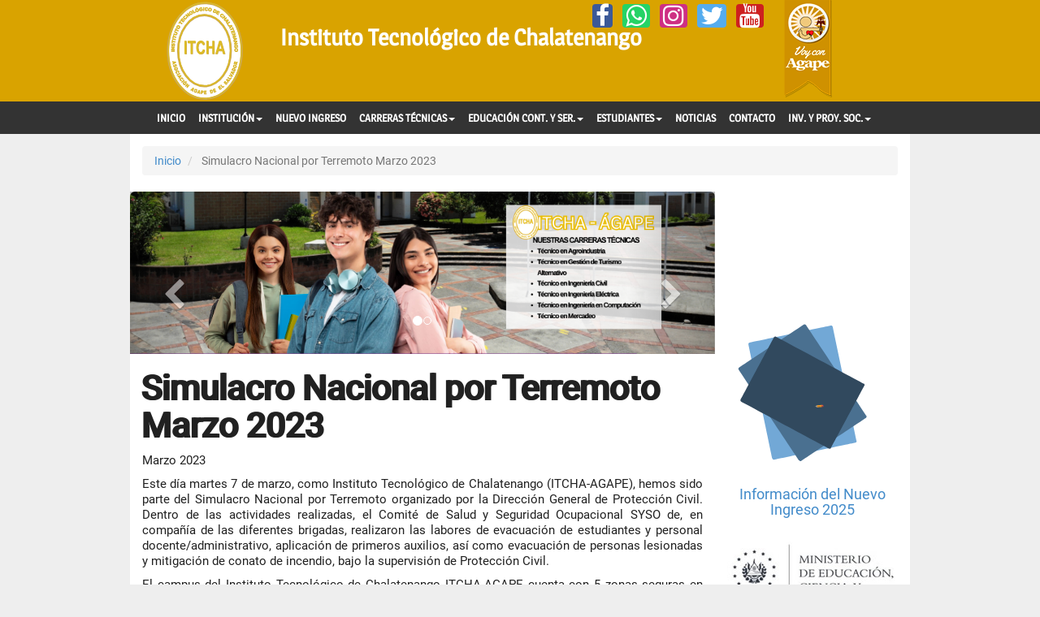

--- FILE ---
content_type: text/html; charset=UTF-8
request_url: https://www.itcha.edu.sv/noticia/1487
body_size: 34371
content:
<!doctype html>
<html lang="es"><!-- InstanceBegin template="/Templates/secciones.dwt.php" codeOutsideHTMLIsLocked="false" -->
<!-- InstanceBeginEditable name="EditRegionIdPub" -->
<!-- InstanceEndEditable -->
<head>
<meta charset="utf-8">
<meta http-equiv="X-UA-Compatible" content="IE=edge">
<meta name="viewport" content="width=device-width, initial-scale=1">
<title>
Simulacro Nacional por Terremoto Marzo 2023 | ITCHA</title>
<meta property="fb:page_id" content="184576421566730" ><meta name="description" content="Simulacro Nacional por Terremoto Marzo 2023"><meta name="wot-verification" content="34303e12f8ed52b880b2"><meta name="p:domain_verify" content="9d42594c95c0cc65dd50d09ba2910953"/><meta name="keywords" content="ITCHA, AGAPE, Instituto Tecnológico de Chalatenango, MEGATEC, Carreras Técnicas, Educación Técnica Superior"><meta property="fb:page_id" content="184576421566730" ><meta property="fb:app_id" content="1629481947290355" /><link href="dublin.rdf" rel="meta" type="application/rdf+xml" title="Dublin" ><meta name="twitter:site" content="@ITCHA_AGAPE"><meta name="twitter:creator" content="@ITCHA_AGAPE"><meta property="og:title" content="Simulacro Nacional por Terremoto Marzo 2023" /><meta property="og:url" content="https://www.itcha.edu.sv/noticia/1487" /><meta name="twitter:card" content="summary_large_image"><meta property="og:image" content="https://www.itcha.edu.sv/publicaciones/ITCHA/1487-2023-03-07/1487-IMG_4587.jpg" /><meta name="twitter:description" content="Simulacro Nacional por Terremoto Marzo 2023">
<link rel="stylesheet" href="https://www.itcha.edu.sv/css/bootstrap.itcha.min.css">
<link rel="stylesheet" href="https://www.itcha.edu.sv/css/font-awesome.min.css">
<link rel="stylesheet" href="https://www.itcha.edu.sv/css/style.min.css">
<link rel="stylesheet" href="https://www.itcha.edu.sv/css/lightgallery.min.css">
<meta name="theme-color" content="#d9a300">
<!-- InstanceBeginEditable name="EditRegionCSS" -->

<!-- InstanceEndEditable -->
<base href="https://www.itcha.edu.sv/">
<!-- InstanceParam name="OptionalRegionIdPub" type="boolean" value="true" -->
</head>

<body>
<script>!function(d,s,id){var js,fjs=d.getElementsByTagName(s)[0],p=/^http:/.test(d.location)?'http':'https';if(!d.getElementById(id)){js=d.createElement(s);js.id=id;js.src=p+"://platform.twitter.com/widgets.js";fjs.parentNode.insertBefore(js,fjs);}}(document,"script","twitter-wjs");</script><div id="fb-root"></div>
<script>(function(d, s, id) {
  var js, fjs = d.getElementsByTagName(s)[0];
  if (d.getElementById(id)) return;
  js = d.createElement(s); js.id = id;
  js.src = "//connect.facebook.net/es_LA/sdk.js#xfbml=1&version=v2.5&appId=1629481947290355";
  fjs.parentNode.insertBefore(js, fjs);
}(document, "script", "facebook-jssdk"));</script>

<div class="container-fluid header">
	<div class="row">
    	<div class="container">
        <header>
        	<div class="col-md-2 col-sm-2 col-xs-4"><a  href="/"><img src=https://www.itcha.edu.sv/images/logos/itcha.svg alt="Logo%20ITCHA" class="main-logo img-responsive center-block"/></a></div>
            <div class="col-md-8 col-sm-8 col-xs-5"><h1 class="titulo-sitio">Instituto Tecnológico de Chalatenango</h1>
            	<div class="pull-right" id="social-icon">
                	<a href="http://www.facebook.com/itcha.agape.megatec/" aria-label="Facebook" rel="Publisher noopener" class="icon-facebook" target="_blank"><i class="fa fa-facebook fa-2x"></i></a>&nbsp;&nbsp;<a href="https://wa.me/50323471500" aria-label="Whatsapp" rel="Publisher noopener" class="icon-whatsapp" target="_blank"><i class="fa fa-whatsapp fa-2x"></i></a>&nbsp;&nbsp;<a href="https://www.instagram.com/itcha_agapeelsalvador/" aria-label="Instagram" rel="Publisher noopener" class="icon-instagram" target="_blank"><i class="fa fa-instagram fa-2x"></i></a>&nbsp;&nbsp;<a href="https://twitter.com/ITCHA_AGAPE" aria-label="Twitter" rel="Publisher noopener" class="icon-twitter" target="_blank"><i class="fa fa-twitter fa-2x"></i></a>&nbsp;&nbsp;<a href="https://www.youtube.com/user/ITCHAAGAPEsv" aria-label="YouTube" rel="Publisher noopener" class="icon-youtube" target="_blank"><i class="fa fa-youtube fa-2x"></i></a>&nbsp;&nbsp;            	</div>
                
            </div>
            <div class="col-md-2 col-sm-2 col-xs-3"><a href="http://www.agape.com.sv/" target="_blank" rel=noopener><img src="images/logos/voy.png" width="59" class="img-responsive" height="120" alt="voyconagape" ></a></div>   
            <!--iconos escondidos-->
            <div class="clearfix"></div>
                <div id="social-icon-hidden">
            		<a href="http://www.facebook.com/itcha.agape.megatec/" aria-label="Facebook" rel="Publisher noopener" class="icon-facebook" target="_blank"><i class="fa fa-facebook fa-2x"></i></a>&nbsp;&nbsp;<a href="https://wa.me/50323471500" aria-label="Whatsapp" rel="Publisher noopener" class="icon-whatsapp" target="_blank"><i class="fa fa-whatsapp fa-2x"></i></a>&nbsp;&nbsp;<a href="https://www.instagram.com/itcha_agapeelsalvador/" aria-label="Instagram" rel="Publisher noopener" class="icon-instagram" target="_blank"><i class="fa fa-instagram fa-2x"></i></a>&nbsp;&nbsp;<a href="https://twitter.com/ITCHA_AGAPE" aria-label="Twitter" rel="Publisher noopener" class="icon-twitter" target="_blank"><i class="fa fa-twitter fa-2x"></i></a>&nbsp;&nbsp;<a href="https://www.youtube.com/user/ITCHAAGAPEsv" aria-label="YouTube" rel="Publisher noopener" class="icon-youtube" target="_blank"><i class="fa fa-youtube fa-2x"></i></a>&nbsp;&nbsp;            	</div>     
        </header>
        </div>   
  </div>

</div>
<div class="container-fluid">
<div class=row>
<div class="col-md-12 offline">
</div>
</div>
<div class="row">
	<div class="menubg">
    <!--menu principal-->
    <div class="container">
    	<nav class="navbar navbar-inverse">				
			<!-- Brand and toggle get grouped for better mobile display -->
			<div class="navbar-header">                       
			<button type="button" class="navbar-toggle" data-toggle="collapse" data-target=".navbar-collapse">
				<span class="sr-only">Mostrar Menú</span>
				<span class="icon-bar"></span>
				<span class="icon-bar"></span>
				<span class="icon-bar"></span>
			</button>
            <button type="button" class="navbar-toggle" data-toggle="collapse" data-target=".navbar-collapse">
			<!--MENU-->
			</button>                     
			</div>
			<div class="collapse navbar-collapse">
			<ul class="nav navbar-nav"><li><a href="https://www.itcha.edu.sv/">INICIO</a></li><li><a href="#" class="dropdown-toggle" data-toggle="dropdown">INSTITUCIÓN<span class="caret"></span></a><ul class="dropdown-menu" role="menu"><li><a href="https://www.itcha.edu.sv/nosotros">Nosotros</a></li><li><a href="https://www.itcha.edu.sv/historia">Historia</a></li><li><a href="https://www.itcha.edu.sv/campus">Instalaciones</a></li><li><a href="https://www.itcha.edu.sv/buzonitcha">Buzón Reclamos, Quejas, Sugerencias, Felicit.</a></li><li><a href="https://www.itcha.edu.sv/revistas">Revistas INFO ITCHA</a></li><li><a href="https://www.itcha.edu.sv/estatutos">Estatutos Institucionales</a></li><li><a href="https://www.itcha.edu.sv/doc/catalogo2025/">Catálogo Académico 2025</a></li><li><a href="https://www.itcha.edu.sv/convenios">Convenios de Cooperación</a></li><li><a href="https://www.itcha.edu.sv/noticia/1503">Aranceles</a></li><li><a href="https://www.itcha.edu.sv/noticia/1749">Modelo Educativo</a></li><li><a href="https://www.itcha.edu.sv//noticia/1944">Política de gestión integrada </a></li><li><a href="https://www.itcha.edu.sv/doc/RendicióndeCuentas2025/">Rendición de Cuentas 2025 - Ejercicio 2024</a></li></ul></li><li><a href="https://www.itcha.edu.sv/noticia/1419">NUEVO INGRESO</a></li><li><a href="#" class="dropdown-toggle" data-toggle="dropdown">CARRERAS TÉCNICAS<span class="caret"></span></a><ul class="dropdown-menu" role="menu"><li><a href="https://www.itcha.edu.sv/carrera/agroindustria">Técnico en Agroindustria</a></li><li><a href="https://www.itcha.edu.sv/carrera/computacion">Técnico en Ingeniería en Computación</a></li><li><a href="https://www.itcha.edu.sv/carrera/mercadeo">Técnico en Mercadeo</a></li><li><a href="https://www.itcha.edu.sv/carrera/turismo">Técnico en Gestión de Turismo Alternativo</a></li><li><a href="https://www.itcha.edu.sv/carrera/civil">Técnico en  Ingeniería Civil</a></li><li><a href="https://www.itcha.edu.sv/carrera/electrica">Técnico en Ingeniería Eléctrica</a></li></ul></li><li><a href="#" class="dropdown-toggle" data-toggle="dropdown">EDUCACIÓN CONT. Y SER.<span class="caret"></span></a><ul class="dropdown-menu" role="menu"><li><a href="https://www.itcha.edu.sv/cursos">Cursos y Diplomados</a></li><li><a href="https://www.itcha.edu.sv/eidiomas">Escuela de Idiomas</a></li><li><a href="https://www.itcha.edu.sv/tiendayciber">Tienda y Ciber Café</a></li><li><a href="https://www.itcha.edu.sv/inglestrabajo">Inglés para el Trabajo</a></li></ul></li><li><a href="#" class="dropdown-toggle" data-toggle="dropdown">ESTUDIANTES<span class="caret"></span></a><ul class="dropdown-menu" role="menu"><li><a href="https://www.itcha.edu.sv/carreras">Oferta Académica</a></li><li><a href="https://www.itcha.edu.sv/procesos-academicos">Procesos Académicos</a></li><li><a href="https://www.itcha.edu.sv/becas-mined">Becas MINED</a></li><li><a href="https://www.itcha.edu.sv/becas">Becas Institucionales</a></li><li><a href="https://www.itcha.edu.sv/portalestudiante/">Portal del Estudiante</a></li><li><a href="https://www.itcha.edu.sv/noticia/957">Instructivo de Inscripción</a></li><li><a href="https://www.itcha.edu.sv/practicas">Servicio Social y Práctica Profesional</a></li><li><a href="https://www.itcha.edu.sv/empleos">Bolsa de Trabajo y Ofertas de Empleo</a></li><li><a href="https://www.itcha.edu.sv/aulavirtual/">Aula Virtual</a></li><li><a href="https://www.itcha.edu.sv/biblioteca/">Biblioteca Digital</a></li><li><a href="https://www.itcha.edu.sv/deportes/">Torneo FUTSAL</a></li><li><a href="https://www.itcha.edu.sv/doc/reglamentoestudiantil2024/">Reglamento Estudiantil</a></li><li><a href="https://www.itcha.edu.sv/calendario">Calendario Estudiantil</a></li><li><a href="https://www.itcha.edu.sv/noticia/2037">Horarios Ciclo 01-2026</a></li><li><a href="https://www.itcha.edu.sv/reconocimiento">Reconocimiento y Estímulo a la Excelencia</a></li></ul></li><li><a href="https://www.itcha.edu.sv/noticias">NOTICIAS</a></li><li><a href="https://www.itcha.edu.sv/contactenos">CONTACTO</a></li><li><a href="#" class="dropdown-toggle" data-toggle="dropdown">INV. Y PROY. SOC.<span class="caret"></span></a><ul class="dropdown-menu" role="menu"><li><a href="https://www.itcha.edu.sv/proyeccion-social">Proyección Social</a></li><li><a href="https://www.itcha.edu.sv/proyectos-investigacion">Investigación</a></li></ul></li></ul>			</div>        
        </nav> 
      </div>         
    </div>
  </div>
</div>
<!--avisos académicos-->
    		<div class="container main">
	<div class="row">
		<div class="col-xs-12 col-md-12">
			<ol class="breadcrumb">
              <li><a href="/">Inicio</a></li>
              <li class="active">
			  <!-- InstanceBeginEditable name="EditRegionBreadCrum" -->
              
			  Simulacro Nacional por Terremoto Marzo 2023              
			  <!-- InstanceEndEditable -->            
              
              </li>
            </ol>
        </div>
	</div>
    
    <div class="row">
	  <div class="col-xs-12 col-md-9">
      
	<div class="row">
	  	<div class="col-xs-12 col-md-12 hidden-xs" id="contenido-slider">
        <!--slider secciones-->
        
        <div id="slide-itcha-secciones" class="itcha-secciones carousel slide" data-ride="carousel"><ol class="carousel-indicators"><li data-target="#slide-itcha-secciones" data-slide-to="0" class="active"></li><li data-target="#slide-itcha-secciones" data-slide-to="1"></li></ol><div class="carousel-inner"><div class="item active"><a href="http://www.itcha.edu.sv/" rel=noopener><img src="sliders/ITCHA/ITCHA-Banner2025-(1).png" class="img-rounded" alt="ITCHA-Banner2025-(1).png"></a><div class="container"></div></div><div class="item "><a href="http://www.itcha.edu.sv/" rel=noopener><img src="sliders/ITCHA/ITCHA-Banner2025-(6).png" class="img-rounded" alt="ITCHA-Banner2025-(6).png"></a><div class="container"></div></div></div><!-- Controles --><a class="left carousel-control" href="#slide-itcha-secciones" aria-label="prev" role="button" data-slide="prev"><span class="fa fa-chevron-left fa-2x"></span></a><a class="right carousel-control" href="#slide-itcha-secciones" role="button" data-slide="next" aria-label="next"><span class="fa fa-chevron-right fa-2x"></span></a></div>        </div>
    </div>

	<!--main contend-->
 	<div class="row">
    	<div class="col-xs-12 col-md-12">
    	  <h1 class="titulos">Simulacro Nacional por Terremoto Marzo 2023</h1>    	</div>
	</div> 
	<div class="row">
     	<div class="col-xs-12 col-md-12 contenidos text-justify"><!-- InstanceBeginEditable name="EditRegionContenido" -->
		
		<p>Marzo 2023</p><p>Este d&iacute;a martes 7 de marzo, como Instituto Tecnol&oacute;gico de Chalatenango (ITCHA-AGAPE), hemos sido parte del Simulacro Nacional por Terremoto organizado por la Direcci&oacute;n General de Protecci&oacute;n Civil. Dentro de las actividades realizadas, el Comit&eacute; de Salud y Seguridad Ocupacional SYSO de, en compa&ntilde;&iacute;a de las diferentes brigadas, realizaron las labores de evacuaci&oacute;n de estudiantes y personal docente/administrativo, aplicaci&oacute;n de primeros auxilios, as&iacute; como evacuaci&oacute;n de personas lesionadas y mitigaci&oacute;n de conato de incendio, bajo la supervisi&oacute;n de Protecci&oacute;n Civil.</p><p>El campus del Instituto Tecnol&oacute;gico de Chalatenango ITCHA-AGAPE cuenta con 5 zonas seguras en diferentes puntos y uno de sus objetivos es que todos identifiquen la zona segura m&aacute;s inmediata para evacuaci&oacute;n.<br></p>		<!-- InstanceEndEditable -->
        
		
		</div>
	</div>    
    <!--fotos o adjuntos-->
    <div class="row">
    	<div class="col-xs-12 col-md-12 contenidos text-justify"><!-- InstanceBeginEditable name="EditRegionFotos" -->
    	  <ul id="lightgallery" class="list-unstyled"><li class="col-xs-12 col-sm-12 col-md-12" 
			data-responsive="https://www.itcha.edu.sv/publicaciones/ITCHA/1487-2023-03-07/thumbnail/1487-IMG_4587.jpg 300, https://www.itcha.edu.sv/publicaciones/ITCHA/1487-2023-03-07/medium/1487-IMG_4587.jpg 520" data-src="https://www.itcha.edu.sv/publicaciones/ITCHA/1487-2023-03-07/1487-IMG_4587.jpg" data-sub-html="<h4>Simulacro Nacional por Terremoto Marzo 2023</h4><p>ITCHA</p>"><img src="https://www.itcha.edu.sv/publicaciones/ITCHA/1487-2023-03-07/1487-IMG_4587.jpg" alt="1487-IMG_4587.jpg" class="img-responsive"><br><br></li><li class="col-xs-6 col-sm-6 col-md-4" data-responsive="https://www.itcha.edu.sv/publicaciones/ITCHA/1487-2023-03-07/thumbnail/1487-IMG_4566.jpg 300, https://www.itcha.edu.sv/publicaciones/ITCHA/1487-2023-03-07/medium/1487-IMG_4566.jpg 520" data-src="https://www.itcha.edu.sv/publicaciones/ITCHA/1487-2023-03-07/1487-IMG_4566.jpg" data-sub-html="<h4>Simulacro Nacional por Terremoto Marzo 2023</h4><p></p>"><img src="https://www.itcha.edu.sv/publicaciones/ITCHA/1487-2023-03-07/thumbnail/1487-IMG_4566.jpg" alt="1487-IMG_4566.jpg" class="img-responsive"></li><li class="col-xs-6 col-sm-6 col-md-4" data-responsive="https://www.itcha.edu.sv/publicaciones/ITCHA/1487-2023-03-07/thumbnail/1487-IMG_4567.jpg 300, https://www.itcha.edu.sv/publicaciones/ITCHA/1487-2023-03-07/medium/1487-IMG_4567.jpg 520" data-src="https://www.itcha.edu.sv/publicaciones/ITCHA/1487-2023-03-07/1487-IMG_4567.jpg" data-sub-html="<h4>Simulacro Nacional por Terremoto Marzo 2023</h4><p></p>"><img src="https://www.itcha.edu.sv/publicaciones/ITCHA/1487-2023-03-07/thumbnail/1487-IMG_4567.jpg" alt="1487-IMG_4567.jpg" class="img-responsive"></li><li class="col-xs-6 col-sm-6 col-md-4" data-responsive="https://www.itcha.edu.sv/publicaciones/ITCHA/1487-2023-03-07/thumbnail/1487-IMG_4569.jpg 300, https://www.itcha.edu.sv/publicaciones/ITCHA/1487-2023-03-07/medium/1487-IMG_4569.jpg 520" data-src="https://www.itcha.edu.sv/publicaciones/ITCHA/1487-2023-03-07/1487-IMG_4569.jpg" data-sub-html="<h4>Simulacro Nacional por Terremoto Marzo 2023</h4><p></p>"><img src="https://www.itcha.edu.sv/publicaciones/ITCHA/1487-2023-03-07/thumbnail/1487-IMG_4569.jpg" alt="1487-IMG_4569.jpg" class="img-responsive"></li><li class="col-xs-6 col-sm-6 col-md-4" data-responsive="https://www.itcha.edu.sv/publicaciones/ITCHA/1487-2023-03-07/thumbnail/1487-IMG_4570.jpg 300, https://www.itcha.edu.sv/publicaciones/ITCHA/1487-2023-03-07/medium/1487-IMG_4570.jpg 520" data-src="https://www.itcha.edu.sv/publicaciones/ITCHA/1487-2023-03-07/1487-IMG_4570.jpg" data-sub-html="<h4>Simulacro Nacional por Terremoto Marzo 2023</h4><p></p>"><img src="https://www.itcha.edu.sv/publicaciones/ITCHA/1487-2023-03-07/thumbnail/1487-IMG_4570.jpg" alt="1487-IMG_4570.jpg" class="img-responsive"></li><li class="col-xs-6 col-sm-6 col-md-4" data-responsive="https://www.itcha.edu.sv/publicaciones/ITCHA/1487-2023-03-07/thumbnail/1487-IMG_4572.jpg 300, https://www.itcha.edu.sv/publicaciones/ITCHA/1487-2023-03-07/medium/1487-IMG_4572.jpg 520" data-src="https://www.itcha.edu.sv/publicaciones/ITCHA/1487-2023-03-07/1487-IMG_4572.jpg" data-sub-html="<h4>Simulacro Nacional por Terremoto Marzo 2023</h4><p></p>"><img src="https://www.itcha.edu.sv/publicaciones/ITCHA/1487-2023-03-07/thumbnail/1487-IMG_4572.jpg" alt="1487-IMG_4572.jpg" class="img-responsive"></li><li class="col-xs-6 col-sm-6 col-md-4" data-responsive="https://www.itcha.edu.sv/publicaciones/ITCHA/1487-2023-03-07/thumbnail/1487-IMG_4574.jpg 300, https://www.itcha.edu.sv/publicaciones/ITCHA/1487-2023-03-07/medium/1487-IMG_4574.jpg 520" data-src="https://www.itcha.edu.sv/publicaciones/ITCHA/1487-2023-03-07/1487-IMG_4574.jpg" data-sub-html="<h4>Simulacro Nacional por Terremoto Marzo 2023</h4><p></p>"><img src="https://www.itcha.edu.sv/publicaciones/ITCHA/1487-2023-03-07/thumbnail/1487-IMG_4574.jpg" alt="1487-IMG_4574.jpg" class="img-responsive"></li><li class="col-xs-6 col-sm-6 col-md-4" data-responsive="https://www.itcha.edu.sv/publicaciones/ITCHA/1487-2023-03-07/thumbnail/1487-IMG_4578.jpg 300, https://www.itcha.edu.sv/publicaciones/ITCHA/1487-2023-03-07/medium/1487-IMG_4578.jpg 520" data-src="https://www.itcha.edu.sv/publicaciones/ITCHA/1487-2023-03-07/1487-IMG_4578.jpg" data-sub-html="<h4>Simulacro Nacional por Terremoto Marzo 2023</h4><p></p>"><img src="https://www.itcha.edu.sv/publicaciones/ITCHA/1487-2023-03-07/thumbnail/1487-IMG_4578.jpg" alt="1487-IMG_4578.jpg" class="img-responsive"></li><li class="col-xs-6 col-sm-6 col-md-4" data-responsive="https://www.itcha.edu.sv/publicaciones/ITCHA/1487-2023-03-07/thumbnail/1487-IMG_4579.jpg 300, https://www.itcha.edu.sv/publicaciones/ITCHA/1487-2023-03-07/medium/1487-IMG_4579.jpg 520" data-src="https://www.itcha.edu.sv/publicaciones/ITCHA/1487-2023-03-07/1487-IMG_4579.jpg" data-sub-html="<h4>Simulacro Nacional por Terremoto Marzo 2023</h4><p></p>"><img src="https://www.itcha.edu.sv/publicaciones/ITCHA/1487-2023-03-07/thumbnail/1487-IMG_4579.jpg" alt="1487-IMG_4579.jpg" class="img-responsive"></li><li class="col-xs-6 col-sm-6 col-md-4" data-responsive="https://www.itcha.edu.sv/publicaciones/ITCHA/1487-2023-03-07/thumbnail/1487-IMG_4582.jpg 300, https://www.itcha.edu.sv/publicaciones/ITCHA/1487-2023-03-07/medium/1487-IMG_4582.jpg 520" data-src="https://www.itcha.edu.sv/publicaciones/ITCHA/1487-2023-03-07/1487-IMG_4582.jpg" data-sub-html="<h4>Simulacro Nacional por Terremoto Marzo 2023</h4><p></p>"><img src="https://www.itcha.edu.sv/publicaciones/ITCHA/1487-2023-03-07/thumbnail/1487-IMG_4582.jpg" alt="1487-IMG_4582.jpg" class="img-responsive"></li><li class="col-xs-6 col-sm-6 col-md-4" data-responsive="https://www.itcha.edu.sv/publicaciones/ITCHA/1487-2023-03-07/thumbnail/1487-IMG_4584.jpg 300, https://www.itcha.edu.sv/publicaciones/ITCHA/1487-2023-03-07/medium/1487-IMG_4584.jpg 520" data-src="https://www.itcha.edu.sv/publicaciones/ITCHA/1487-2023-03-07/1487-IMG_4584.jpg" data-sub-html="<h4>Simulacro Nacional por Terremoto Marzo 2023</h4><p></p>"><img src="https://www.itcha.edu.sv/publicaciones/ITCHA/1487-2023-03-07/thumbnail/1487-IMG_4584.jpg" alt="1487-IMG_4584.jpg" class="img-responsive"></li><li class="col-xs-6 col-sm-6 col-md-4" data-responsive="https://www.itcha.edu.sv/publicaciones/ITCHA/1487-2023-03-07/thumbnail/1487-IMG_4586.jpg 300, https://www.itcha.edu.sv/publicaciones/ITCHA/1487-2023-03-07/medium/1487-IMG_4586.jpg 520" data-src="https://www.itcha.edu.sv/publicaciones/ITCHA/1487-2023-03-07/1487-IMG_4586.jpg" data-sub-html="<h4>Simulacro Nacional por Terremoto Marzo 2023</h4><p></p>"><img src="https://www.itcha.edu.sv/publicaciones/ITCHA/1487-2023-03-07/thumbnail/1487-IMG_4586.jpg" alt="1487-IMG_4586.jpg" class="img-responsive"></li><li class="col-xs-6 col-sm-6 col-md-4" data-responsive="https://www.itcha.edu.sv/publicaciones/ITCHA/1487-2023-03-07/thumbnail/1487-IMG_4590.jpg 300, https://www.itcha.edu.sv/publicaciones/ITCHA/1487-2023-03-07/medium/1487-IMG_4590.jpg 520" data-src="https://www.itcha.edu.sv/publicaciones/ITCHA/1487-2023-03-07/1487-IMG_4590.jpg" data-sub-html="<h4>Simulacro Nacional por Terremoto Marzo 2023</h4><p></p>"><img src="https://www.itcha.edu.sv/publicaciones/ITCHA/1487-2023-03-07/thumbnail/1487-IMG_4590.jpg" alt="1487-IMG_4590.jpg" class="img-responsive"></li><li class="col-xs-6 col-sm-6 col-md-4" data-responsive="https://www.itcha.edu.sv/publicaciones/ITCHA/1487-2023-03-07/thumbnail/1487-IMG_4599.jpg 300, https://www.itcha.edu.sv/publicaciones/ITCHA/1487-2023-03-07/medium/1487-IMG_4599.jpg 520" data-src="https://www.itcha.edu.sv/publicaciones/ITCHA/1487-2023-03-07/1487-IMG_4599.jpg" data-sub-html="<h4>Simulacro Nacional por Terremoto Marzo 2023</h4><p></p>"><img src="https://www.itcha.edu.sv/publicaciones/ITCHA/1487-2023-03-07/thumbnail/1487-IMG_4599.jpg" alt="1487-IMG_4599.jpg" class="img-responsive"></li><li class="col-xs-6 col-sm-6 col-md-4" data-responsive="https://www.itcha.edu.sv/publicaciones/ITCHA/1487-2023-03-07/thumbnail/1487-IMG_4604.jpg 300, https://www.itcha.edu.sv/publicaciones/ITCHA/1487-2023-03-07/medium/1487-IMG_4604.jpg 520" data-src="https://www.itcha.edu.sv/publicaciones/ITCHA/1487-2023-03-07/1487-IMG_4604.jpg" data-sub-html="<h4>Simulacro Nacional por Terremoto Marzo 2023</h4><p></p>"><img src="https://www.itcha.edu.sv/publicaciones/ITCHA/1487-2023-03-07/thumbnail/1487-IMG_4604.jpg" alt="1487-IMG_4604.jpg" class="img-responsive"></li><li class="col-xs-6 col-sm-6 col-md-4" data-responsive="https://www.itcha.edu.sv/publicaciones/ITCHA/1487-2023-03-07/thumbnail/1487-IMG_4610.jpg 300, https://www.itcha.edu.sv/publicaciones/ITCHA/1487-2023-03-07/medium/1487-IMG_4610.jpg 520" data-src="https://www.itcha.edu.sv/publicaciones/ITCHA/1487-2023-03-07/1487-IMG_4610.jpg" data-sub-html="<h4>Simulacro Nacional por Terremoto Marzo 2023</h4><p></p>"><img src="https://www.itcha.edu.sv/publicaciones/ITCHA/1487-2023-03-07/thumbnail/1487-IMG_4610.jpg" alt="1487-IMG_4610.jpg" class="img-responsive"></li><li class="col-xs-6 col-sm-6 col-md-4" data-responsive="https://www.itcha.edu.sv/publicaciones/ITCHA/1487-2023-03-07/thumbnail/1487-IMG_4620.jpg 300, https://www.itcha.edu.sv/publicaciones/ITCHA/1487-2023-03-07/medium/1487-IMG_4620.jpg 520" data-src="https://www.itcha.edu.sv/publicaciones/ITCHA/1487-2023-03-07/1487-IMG_4620.jpg" data-sub-html="<h4>Simulacro Nacional por Terremoto Marzo 2023</h4><p></p>"><img src="https://www.itcha.edu.sv/publicaciones/ITCHA/1487-2023-03-07/thumbnail/1487-IMG_4620.jpg" alt="1487-IMG_4620.jpg" class="img-responsive"></li><li class="col-xs-6 col-sm-6 col-md-4" data-responsive="https://www.itcha.edu.sv/publicaciones/ITCHA/1487-2023-03-07/thumbnail/1487-IMG_4621.jpg 300, https://www.itcha.edu.sv/publicaciones/ITCHA/1487-2023-03-07/medium/1487-IMG_4621.jpg 520" data-src="https://www.itcha.edu.sv/publicaciones/ITCHA/1487-2023-03-07/1487-IMG_4621.jpg" data-sub-html="<h4>Simulacro Nacional por Terremoto Marzo 2023</h4><p></p>"><img src="https://www.itcha.edu.sv/publicaciones/ITCHA/1487-2023-03-07/thumbnail/1487-IMG_4621.jpg" alt="1487-IMG_4621.jpg" class="img-responsive"></li><li class="col-xs-6 col-sm-6 col-md-4" data-responsive="https://www.itcha.edu.sv/publicaciones/ITCHA/1487-2023-03-07/thumbnail/1487-IMG_4625.jpg 300, https://www.itcha.edu.sv/publicaciones/ITCHA/1487-2023-03-07/medium/1487-IMG_4625.jpg 520" data-src="https://www.itcha.edu.sv/publicaciones/ITCHA/1487-2023-03-07/1487-IMG_4625.jpg" data-sub-html="<h4>Simulacro Nacional por Terremoto Marzo 2023</h4><p></p>"><img src="https://www.itcha.edu.sv/publicaciones/ITCHA/1487-2023-03-07/thumbnail/1487-IMG_4625.jpg" alt="1487-IMG_4625.jpg" class="img-responsive"></li><li class="col-xs-6 col-sm-6 col-md-4" data-responsive="https://www.itcha.edu.sv/publicaciones/ITCHA/1487-2023-03-07/thumbnail/1487-WhatsApp-Image-2023-03-07-at-10.59.54-AM-(2).jpg 300, https://www.itcha.edu.sv/publicaciones/ITCHA/1487-2023-03-07/medium/1487-WhatsApp-Image-2023-03-07-at-10.59.54-AM-(2).jpg 520" data-src="https://www.itcha.edu.sv/publicaciones/ITCHA/1487-2023-03-07/1487-WhatsApp-Image-2023-03-07-at-10.59.54-AM-(2).jpg" data-sub-html="<h4>Simulacro Nacional por Terremoto Marzo 2023</h4><p></p>"><img src="https://www.itcha.edu.sv/publicaciones/ITCHA/1487-2023-03-07/thumbnail/1487-WhatsApp-Image-2023-03-07-at-10.59.54-AM-(2).jpg" alt="1487-WhatsApp-Image-2023-03-07-at-10.59.54-AM-(2).jpg" class="img-responsive"></li><li class="col-xs-6 col-sm-6 col-md-4" data-responsive="https://www.itcha.edu.sv/publicaciones/ITCHA/1487-2023-03-07/thumbnail/1487-WhatsApp-Image-2023-03-07-at-10.59.54-AM-(3).jpg 300, https://www.itcha.edu.sv/publicaciones/ITCHA/1487-2023-03-07/medium/1487-WhatsApp-Image-2023-03-07-at-10.59.54-AM-(3).jpg 520" data-src="https://www.itcha.edu.sv/publicaciones/ITCHA/1487-2023-03-07/1487-WhatsApp-Image-2023-03-07-at-10.59.54-AM-(3).jpg" data-sub-html="<h4>Simulacro Nacional por Terremoto Marzo 2023</h4><p></p>"><img src="https://www.itcha.edu.sv/publicaciones/ITCHA/1487-2023-03-07/thumbnail/1487-WhatsApp-Image-2023-03-07-at-10.59.54-AM-(3).jpg" alt="1487-WhatsApp-Image-2023-03-07-at-10.59.54-AM-(3).jpg" class="img-responsive"></li><li class="col-xs-6 col-sm-6 col-md-4" data-responsive="https://www.itcha.edu.sv/publicaciones/ITCHA/1487-2023-03-07/thumbnail/1487-WhatsApp-Image-2023-03-07-at-10.59.54-AM.jpg 300, https://www.itcha.edu.sv/publicaciones/ITCHA/1487-2023-03-07/medium/1487-WhatsApp-Image-2023-03-07-at-10.59.54-AM.jpg 520" data-src="https://www.itcha.edu.sv/publicaciones/ITCHA/1487-2023-03-07/1487-WhatsApp-Image-2023-03-07-at-10.59.54-AM.jpg" data-sub-html="<h4>Simulacro Nacional por Terremoto Marzo 2023</h4><p></p>"><img src="https://www.itcha.edu.sv/publicaciones/ITCHA/1487-2023-03-07/thumbnail/1487-WhatsApp-Image-2023-03-07-at-10.59.54-AM.jpg" alt="1487-WhatsApp-Image-2023-03-07-at-10.59.54-AM.jpg" class="img-responsive"></li></ul>    	<!-- InstanceEndEditable --></div>
     
    </div>
    
    <div class="row">
    	<div class="col-md-12 help-block">
       <i class="fa fa-tag"></i> Noticia <i class="fa fa-eye"></i> Visto 1278 Veces <i class="fa fa-calendar-o"></i> Publicado el <em>07/03/2023 16:25</em><br><br><span class="fb-like" 
        data-layout="button_count">
    </span> &nbsp;&nbsp;&nbsp;&nbsp;<span class="fb-share-button" 
        data-layout="button_count">
    </span>&nbsp;&nbsp;&nbsp;&nbsp; <a class="twitter-share-button"  data-via="ITCHA_AGAPE">
Tweet</a>       </div>
    </div>
    
    </div>
    
    
    <div class="col-xs-12 col-md-3">
    <!--Banner-->
    <div class="embed-responsive embed-responsive-16by9"><iframe width="560" height="315" src="https://www.youtube.com/embed/adbG_kg5UBk" class="center-block embed-responsive-item" title="YouTube video player" frameborder="0" allow="accelerometer; autoplay; clipboard-write; encrypted-media; gyroscope; picture-in-picture" allowfullscreen></iframe></div><br><div class="lottie" data-animation-path="https://www.itcha.edu.sv/lottie/done.json" data-bm-renderer="svg" data-anim-loop="true" data-name="Inscripcion"></div><h4 class="text-center"><a href="https://www.itcha.edu.sv/admision">Información del Nuevo Ingreso 2025</a></h4><br> <a href="https://www.itcha.edu.sv/becas-mined"><img src="https://www.itcha.edu.sv/images/logos/footer/mineducyt2019.jpg" class="img-responsive"><br><h4 class="text-center">Información sobre las Becas MINEDUCYT</h4></a><br><div class="embed-responsive embed-responsive-16by9"><iframe class="center-block embed-responsive-item" src="https://www.youtube.com/embed/J2lJnC3Z4Fo?rel=0" allowfullscreen="" frameborder="0" height="315" width="560"></iframe></div><br><!--<a class="twitter-timeline" data-theme="dark" data-limit="3" data-link-color="#FAB81E" href="https://twitter.com/ITCHA_AGAPE/timelines/817392401388081152?ref_src=twsrc%5Etfw">@ITCHA_AGAPE en Twitter</a> <script async src="https://platform.twitter.com/widgets.js" charset="utf-8"></script>--><br>	
    <br>
	<!-- InstanceBeginEditable name="EditRegionBanner" -->
    
    
    <!--twitter feed-->
   <a href="https://twitter.com/ITCHA_AGAPE" class="twitter-follow-button" data-size="large" data-show-count="false">Follow @ITCHA_AGAPE</a>
   
   <br>
   

	<div class="fb-like" 
        data-href="http://www.itcha.edu.sv/" 
        data-layout="box_count">
    </div>

  <hr>
  
    
    
	<!-- InstanceEndEditable -->
    
    
    </div>
    
<!--end main contend-->
	</div>
	
	<!--logos-->
<hr>

<div class="row text-center">
<div class="col-xs-6 col-md-3">
<a href=https://www.itcha.edu.sv/ ><img src=images/logos/footer/itcha.svg width="70" height="88" alt="logo-itcha" class="main-logo-footer img-responsive center-block"/></a>
</div>
<div class="col-xs-6 col-md-3">
<a href=https://www.agape.com.sv/ target="_blank" rel=noopener><img src=images/logos/footer/agape.jpg height=100 width=76 alt=agape class="img-responsive center-block"/></a>
</div>
<div class="col-xs-12 col-md-3">
  <a href=https://www.mined.gob.sv/ target="_blank" rel=noopener><img src=images/logos/footer/mineducyt2019.jpg alt=logo-mineducyt class="img-responsive center-block"/></a>
</div>
<div class="col-xs-6 col-md-3">
<a href=https://itcha.edu.sv/nodomegatec><img src=images/logos/footer/megatec.png alt=logo-megatec width=160 height=70 class="img-responsive center-block"/></a>
</div>
<!--<div class="col-xs-6 col-md-2">
<a href=https://www.itcha.edu.sv/noticia/932><img src=images/logos/footer/logocda.jpg height=100 width=76 alt=AcreditacionCdA class="img-responsive center-block"/></a>
</div>-->
</div>

</div>

	
<div class="container pie-pagina">
<div class=row>
<div class="col-xs-12 col-md-6">
<h4 class=titulo-pie>Instituto Tecnológico de Chalatenango</h4>
<p class="texto-pie text-justify"><br>
El Instituto Tecnológico de Chalatenango, nace el 1 de febrero de 1981, bajo el acuerdo Nº 3553, del 10 de Septiembre de 1981, publicado en Diario Oficial el 15 de Diciembre del mismo año, como una alternativa para mejorar la educación de la juventud de la zona norte y generar oportunidades de empleo y desarrollo para la población.</p>
<h4 class=titulo-pie><i class="fa fa-map-marker"></i> Ubicación</h4> <p class="texto-pie text-justify">Km. 75 Carretera hacia Chalatenango frente a Estadio Municipal Gregorio Martínez, Cantón Upatoro, Chalatenango, El Salvador.</div>
<div class="col-xs-12 col-md-3 hidden-xs">
<h4 class=titulo-pie><i class="fa fa-globe"></i> Enlaces de Interés:</h4><br>
<ul class=lista>
<li><a class=textolink href=http://www.mined.gob.sv/ rel=noopener>Ministerio de Educación de El Salvador</a></li>
<li><a class=textolink href=http://www.cienciaytecnologia.edu.sv/ rel=noopener>Viceministerio de Ciencia y Tecnología</a></li>
<li><a class=textolink href=https://www.mined.gob.sv/index.php/programas-educativos/educacion-superior rel=noopener>Dirección nacional de Educación Superior
MINEDUCYT
</a></li>
<li><a class=textolink href=https://www.itcha.edu.sv/blog>BLOG</a></li>
</ul>
</div>
<div class="col-xs-12 col-md-3">
<h4 class=titulo-pie><i class="fa fa-envelope"></i> Escríbanos</h4><p class="texto-pie text-justify">itcha-agape@itcha.edu.sv</p>
<h4 class=titulo-pie><i class="fa fa-mobile"></i> Llámanos</h4><p class="texto-pie text-justify">(503) 2347-1500<br> (503) 2347-1501<br> Whatsapp<br> (503) 2347-1500</p>
<br>
<a href=https://www.agape.com.sv/escribanos.php rel=noopener><img src=images/logos/enviaragp.png width=136 height=50 alt=escribanos class="img-responsive center-block"/></a><br>
</div>
</div>
<hr>
<p class="text-center">ITCHA-AGAPE &copy; 2026</p>
</div>
<!--end footer-->
<!--<script src="http://code.jquery.com/jquery-2.1.4.min.js"></script>-->
 <script src="https://www.itcha.edu.sv/js/jquery-3.4.0.min.js"></script>
<script src="https://www.itcha.edu.sv/js/bootstrap.min.js"></script>
<script src="https://www.itcha.edu.sv/js/lightgallery.min.js"></script>
<script src="https://www.itcha.edu.sv/js/lottie_light.min.js"></script>

<!-- InstanceBeginEditable name="EditRegionDOM" -->
<script type="application/ld+json">
{
  "@context": "http://schema.org",
  "@type": "NewsArticle",
  "mainEntityOfPage": {
    "@type": "WebPage",
    "@id": "https://www.itcha.edu.sv/noticia/1487"
  },
  "headline": "Simulacro Nacional por Terremoto Marzo 2023",
  "image": [
    "https://www.itcha.edu.sv/publicaciones/ITCHA/1487-2023-03-07/1487-IMG_4587.jpg"
   ],
  "datePublished": "2023-03-07",
  "author": {
    "@type": "Person",
    "name": "ITCHA-AGAPE"
  },
   "publisher": {
    "@type": "Organization",
    "name": "Instituto Tecnológico de Chalatenango ITCHA-AGAPE",
    "logo": {
      "@type": "ImageObject",
      "url": "http://www.itcha.edu.sv/images/logos/itcha.png"
    }
  },
  "description": "Simulacro Nacional por Terremoto Marzo 2023"
}
</script>
<!-- InstanceEndEditable -->
<script src="js/scripts.min.js"></script>
</body>
<!-- InstanceEnd --></html>

--- FILE ---
content_type: text/plain
request_url: https://www.google-analytics.com/j/collect?v=1&_v=j102&a=2056225060&t=pageview&_s=1&dl=https%3A%2F%2Fwww.itcha.edu.sv%2Fnoticia%2F1487&ul=en-us%40posix&dt=Simulacro%20Nacional%20por%20Terremoto%20Marzo%202023%20%7C%20ITCHA&sr=1280x720&vp=1280x720&_u=IEBAAEABAAAAACAAI~&jid=2109620272&gjid=1432601252&cid=2140567724.1768580992&tid=UA-34172145-1&_gid=397706443.1768580992&_r=1&_slc=1&z=1043932500
body_size: -450
content:
2,cG-5YBCXSHLCH